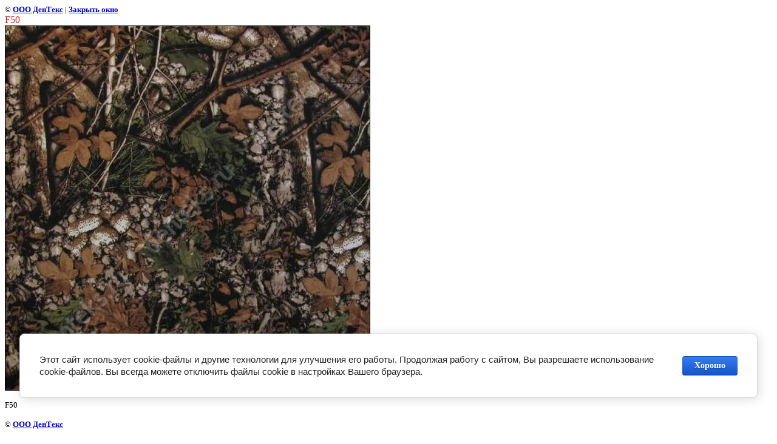

--- FILE ---
content_type: text/html; charset=utf-8
request_url: http://denteks.ru/alova?view=11145203
body_size: 2177
content:
<html>
<head>

            <!-- 46b9544ffa2e5e73c3c971fe2ede35a5 -->
            <script src='/shared/s3/js/lang/ru.js'></script>
            <script src='/shared/s3/js/common.min.js'></script>
        <link rel='stylesheet' type='text/css' href='/shared/s3/css/calendar.css' /><link rel='stylesheet' type='text/css' href='/shared/highslide-4.1.13/highslide.min.css'/>
<script type='text/javascript' src='/shared/highslide-4.1.13/highslide.packed.js'></script>
<script type='text/javascript'>
hs.graphicsDir = '/shared/highslide-4.1.13/graphics/';
hs.outlineType = null;
hs.showCredits = false;
hs.lang={cssDirection:'ltr',loadingText:'Загрузка...',loadingTitle:'Кликните чтобы отменить',focusTitle:'Нажмите чтобы перенести вперёд',fullExpandTitle:'Увеличить',fullExpandText:'Полноэкранный',previousText:'Предыдущий',previousTitle:'Назад (стрелка влево)',nextText:'Далее',nextTitle:'Далее (стрелка вправо)',moveTitle:'Передвинуть',moveText:'Передвинуть',closeText:'Закрыть',closeTitle:'Закрыть (Esc)',resizeTitle:'Восстановить размер',playText:'Слайд-шоу',playTitle:'Слайд-шоу (пробел)',pauseText:'Пауза',pauseTitle:'Приостановить слайд-шоу (пробел)',number:'Изображение %1/%2',restoreTitle:'Нажмите чтобы посмотреть картинку, используйте мышь для перетаскивания. Используйте клавиши вперёд и назад'};</script>
<link rel="canonical" href="http://denteks.ru/alova">
<!--s3_require-->
<link rel="stylesheet" href="/g/basestyle/1.0.1/cookie.message/cookie.message.css" type="text/css"/>
<link rel="stylesheet" href="/g/basestyle/1.0.1/cookie.message/cookie.message.blue.css" type="text/css"/>
<script type="text/javascript" src="/g/basestyle/1.0.1/cookie.message/cookie.message.js" async></script>
<!--/s3_require-->

<title>F50 | alova</title>
<link href="/t/v4/images/styles.css" rel="stylesheet" type="text/css">
<meta name="description" content="F50 | alova">
<meta name="keywords" content="F50 | alova">
<meta name="robots" content="all">
<meta name="revisit-after" content="31 days">
<meta http-equiv="Content-Type" content="text/html; charset=UTF-8">
<meta name="viewport" content="width=device-width, initial-scale=1.0, maximum-scale=1.0, user-scalable=no">
</head>

<body bgcolor="#ffffff" text="#000000">

<style>
body, td { font-size:13px; font-family:verdana; }
img { border: 1px solid #c0c0c0; max-width: 100%;width: auto;height: auto;}
a.back { font-weight: bold; color: #0000cc; text-decoration: underline; }
</style>


&copy; <a class="back" href="http://denteks.ru/">ООО ДенТекс</a> | <a class="back" href="javascript:window.close();">Закрыть окно</a> 

<h3>F50</h3>

<img style="border: 1px solid black" src="/d/alova_f50_0.jpg">

<br><br clear=all>

F50

<br><br clear=all>

&copy; <a class="back" href="http://denteks.ru/">ООО ДенТекс</a>
<br><br clear=all>


<!-- assets.bottom -->
<!-- </noscript></script></style> -->
<script src="/my/s3/js/site.min.js?1769673968" ></script>
<script src="/my/s3/js/site/defender.min.js?1769673968" ></script>
<script >/*<![CDATA[*/
var megacounter_key="342d93d193a9d315125698bc3892c24a";
(function(d){
    var s = d.createElement("script");
    s.src = "//counter.megagroup.ru/loader.js?"+new Date().getTime();
    s.async = true;
    d.getElementsByTagName("head")[0].appendChild(s);
})(document);
/*]]>*/</script>


					<!--noindex-->
		<div id="s3-cookie-message" class="s3-cookie-message-wrap">
			<div class="s3-cookie-message">
				<div class="s3-cookie-message__text">
					Этот сайт использует cookie-файлы и другие технологии для улучшения его работы. Продолжая работу с сайтом, Вы разрешаете использование cookie-файлов. Вы всегда можете отключить файлы cookie в настройках Вашего браузера.
				</div>
				<div class="s3-cookie-message__btn">
					<div id="s3-cookie-message__btn" class="g-button">
						Хорошо
					</div>
				</div>
			</div>
		</div>
		<!--/noindex-->
	
<script >/*<![CDATA[*/
$ite.start({"sid":56312,"vid":56469,"aid":4203,"stid":1,"cp":21,"active":true,"domain":"denteks.ru","lang":"ru","trusted":false,"debug":false,"captcha":3});
/*]]>*/</script>
<!-- /assets.bottom -->
</body>
</html>

--- FILE ---
content_type: text/css
request_url: http://denteks.ru/t/v4/images/styles.css
body_size: 1823
content:
a {
	text-decoration:none;
	color:#bf2920;
}
a:hover {
	text-decoration:underline;
	color:#6f0f0a;
}

.title {font-family:Arial; font-size:9px; color:#9b9b9b;}
.title a {
	color:#710d0d;
	text-decoration:none;
}
.title a:hover {color:#9b9b9b; text-decoration:none;}

span.copyright {font-family: Arial; font-size:11px; color:#9b9b9b;}
span.copyright a {
	color:#710d0d;
	text-decoration:none;
}
span.copyright a:hover {
	color:#000;
	text-decoration:underline;
}

.counters {color:#9b9b9b; font-size:10px; font-family:Arial;}

.spec {
	font-family:Tahoma;
	font-size:12px;
	color:#fff;
	text-transform:uppercase;
}
.block {font-family:Tahoma; font-size:12px; color:#ffffff; text-transform:none;}
.news {
	font-family:Tahoma;
	font-size:13px;
	color:#535353;
}
.tel {
	font-family:Tahoma;
	font-size:13px;
	color:#fff;
}



.tmenu {color:#307ab3; font-family:Tahoma; font-size:11px; text-transform:uppercase; padding:13px 49px 13px 49px;}
.tmenuO {background:url(tmenu_left_o.jpg) bottom left no-repeat; padding-left:11px; color:#ffffff; font-family:Tahoma; font-size:11px; cursor:pointer; text-transform:uppercase;}
.tmenuO .r {background:url(tmenu_right_o.jpg) bottom right no-repeat; padding-right:11px;}
.tmenuO .b {background:url(tmenu_bg_o.jpg) bottom left repeat-x;}
.tmenuO .l2 {background:url(tmenu_left2_o.jpg) bottom left no-repeat;  padding:13px 38px 13px 38px;}
.tmenuO .r2 {background:url(tmenu_right2_o.jpg) bottom right no-repeat; }
.tmenu a, .tmenu a:hover {
	color:#710d0d;
	text-decoration:none;
}
.tmenuO a, .tmenuO a:hover {
	color:#fff;
	text-decoration:none;
}


.lmenu {
	padding:7px 20px 6px 20px;
	color:#676666;
	font-family:Tahoma;
	font-size:13px;
	text-transform:none;
}
.lmenuO {color:#FFFFFF; font-family:Tahoma; font-size:13px; cursor:pointer; text-transform:none; background:url(lmenu_bg_o.jpg) top left repeat-y;}
.lmenuO .b { background:url(lmenu_bot_o.jpg) bottom left no-repeat;}
.lmenuO .r {background:url(lmenu_top_o.jpg) top left no-repeat; padding:7px 20px 6px 20px;}
.lmenu a, .lmenu a:hover {
	color:#676666;
	text-decoration:none;
}
.lmenuO a, .lmenuO a:hover {
	color:#fff;
	text-decoration:none;
}



.content { font-family:Tahoma; font-size:13px; color:#535353; padding:11px 90px 25px 36px;}
h1.tema { color:#ffffff; font-family:Tahoma; font-size:23px; margin:0px 0px 0px 0; background:url(page.name_bg.jpg) bottom left repeat-x;}
.tema1 {background:url(page.name_left.jpg) bottom left no-repeat;}
.tema2 {background:url(page.name_right.jpg) bottom right no-repeat; padding:8px 60px 7px 16px;}

h1,h2,h3,h4,h5,h6 {
	color:#bf2920;
	padding:0px;
	margin: 0px;
	font-family:Tahoma;
}
h1 { font-size: 20px; font-weight:normal;}
h2 { font-size: 18px; font-weight:normal;}
h3 { font-size: 16px; font-weight:normal;}
h4 { font-size: 14px; font-weight:normal;}
h5 { font-size: 12px; font-weight:normal;}
h6 { font-size: 11px; font-weight:normal;}


a img           { border-color:#000 }

table.table1        {font-size:11px; border-collapse: collapse; font-family: Tahoma; color: #000000 }
table.table1 td     {padding: 4px; border: 1px solid #000000}
table.table0        {font-size:11px; border-collapse: collapse; font-family: Tahoma; color: #000000}
table.table0 td     {padding: 4px; border-width: 0px;}

.thumb              {color:#000000}


/* */

td.shop-column1 { width: 70%; padding-right: 10px; font-size:11px; }
td.shop-column2 { width: 30%; }

h2.shop-product-title { font-size: 18px; font-weight: bold; }

/* SHOP CART */

div.shop-cart { text-align: right; font-size: 10px; text-transform: uppercase; margin-bottom: 20px; }
a.shop-cart { font-size:10px; font-family: tahoma; font-weight: bold; text-decoration: none; text-transform: uppercase;}
a.shop-cart:hover { font-size:10px; font-family: tahoma; font-weight: bold; text-decoration: underline; text-transform: uppercase;}

/* SHOP PATH */

div.shop-path { text-align: left; font-size: 10px; text-transform: uppercase; margin-bottom: 10px; }
a.shop-path { font-size:10px; font-family: tahoma; font-weight: bold; text-decoration: none; text-transform: uppercase;}
a.shop-path:hover { font-size:10px; font-family: tahoma; font-weight: bold; text-decoration: underline; text-transform: uppercase;}

/* SHOP FOLDERS */

div.shop-folders { }
div.shop-folders-title { color:#000000;font-weight:bold;padding:5px;background-color:#e0e0e0; }
div.shop-folders-body { padding: 15px; font-size: 11px; }
a.shop-folder { font-size:10px; font-family: tahoma; font-weight: bold; text-decoration: none; text-transform: uppercase;}
a.shop-folder:hover { font-size:10px; font-family: tahoma; font-weight: bold; text-decoration: underline; text-transform: uppercase;}

/* SHOP PRODUCT LIST */

table.shop-products { font-size:11px; border-collapse: collapse; border-bottom: 1px solid #cccccc;  }
table.shop-products td { padding:5px; border-right: 1px solid #cccccc; border-left: 1px solid #cccccc;}
td.product-th { padding:5px; background-color: #cccccc; font-weight: bold; color: #000000; text-align: center; }
td.product-tb { padding:5px; border-top: 1px solid #cccccc; text-align: right; }

div.shop-add-to-cart { padding:5px; }
span.shop-remove-from-cart { cursor: pointer; color: #cc0000; text-decoration: underline; }
span.shop-remove-from-cart:hover { cursor: pointer; color: #000000; text-decoration: underline; }

/* SHOP PRODUCT LIST STAGE */

table.stage { font-size:11px; }
td.stage-title { text-transform:uppercase; background-color:#cccccc; padding:7px; }
td.stage-image { padding: 5px; text-align:center; }
td.stage-body { padding: 10px; }


/* SHOP PRODUCT FORMS */

input.number { border:1px solid #cccccc; }
input.shop-add-to-cart { }
form.nomargin { margin: 0px;}

/* SHOP PRODUCT MISC */

#shop-added { display:none; z-index:10000; padding:5px; border:1px solid gray; position:absolute; left:0px; top: -20px; background-color:#FFFFCC;font-size:11px;font-family: verdana; }



ul.boxes {
	color: #cccccc;
	margin: 0px 0px 0px 5px;
	padding: 0px 0px 0px 10px;
}

ul.boxes li { margin-bottom: 5px; }
ul.boxes li:hover { margin-bottom: 5px; }

.site-phone-wrap { position: relative;}
.site-phone { position: absolute; left: 0; top: -52px; font: 18px Tahoma; color: #fff;}
.site-phone p { margin: 0;}

--- FILE ---
content_type: text/javascript
request_url: http://counter.megagroup.ru/342d93d193a9d315125698bc3892c24a.js?r=&s=1280*720*24&u=http%3A%2F%2Fdenteks.ru%2Falova%3Fview%3D11145203&t=F50%20%7C%20alova&fv=0,0&en=1&rld=0&fr=0&callback=_sntnl1769680427185&1769680427185
body_size: 198
content:
//:1
_sntnl1769680427185({date:"Thu, 29 Jan 2026 09:53:47 GMT", res:"1"})